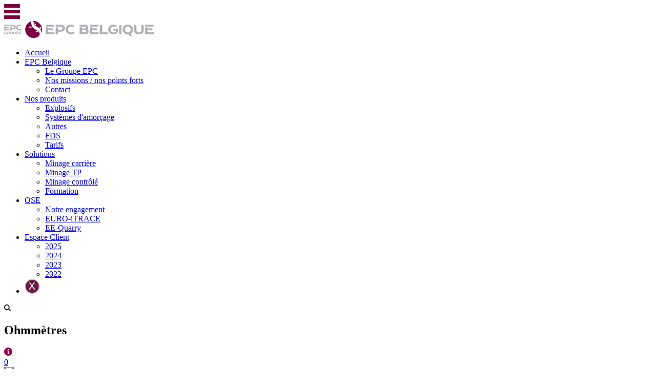

--- FILE ---
content_type: text/html; Charset=utf-8
request_url: https://epc-belgique.eu/thematique/FR/ohmmetre/ohmmetres
body_size: 7521
content:

<!doctype html>
<html lang="fr">
	<head>
		<title>EPC-Belgique Articles > Ohmm&egrave;tre</title>

<meta http-equiv="X-UA-Compatible" content="IE=EDGE" />

<meta name="description" content="" >
<meta name="keywords" content="" >

	<meta name="Robots" content="All" >

<meta charset="utf-8" >


<link rel="alternate" href="http://epc-belgique.eu/home.asp" hreflang="fr" />

<link rel="alternate" href="http://epc-belgique.eu/home_gb.asp" hreflang="en" />

<meta name="viewport" content="width=device-width, maximum-scale=1.0, minimum-scale=1.0, initial-scale=1.0" />
<!-- fin balise CSS/Javascript -->	   
<!-- balises link -->
<link rel="shortcut icon" type="image/x-icon" href="/images/favicon.ico" >
<!-- fin balises link -->
<link rel="alternate" type="application/rss+xml" href="http://epc-belgique.eu/rss/rss.xml" title="www.sitru.fr" >
<!--[if lte IE 8]>
<script type="text/javascript">
	window.location='/FR/vieux_navigateurs.html';
</script>
<![endif]-->
<link href="https://fonts.googleapis.com/css?family=Open+Sans:400,300,600,700,800" rel="stylesheet" type="text/css" property="stylesheet" >
<link href="/CSS/site_epcbelgique.css" rel="stylesheet" type="text/css" property="stylesheet" >
    </head>
	<body>
    	
<div class="header_container">
    <div class="row contenu">
    <div id="rs_bandeau" class="col-lg-8 col-lg-offset-1"></div>
        <div id="lien_mobile" class="col-lg-1 col-md-2 col-xs-1">
          
        </div>
        <div id="lien_header" class="col-lg-1 end-lg col-md-2 center-md col-xs-2 center-xs">
        
        </div>
        <div class="nav-mobile col-md-offset-1 col-md-1 end-md last-md col-xs-1 end-xs last-xs">
            <img src="/images/btn/menu.png" alt="Menu" />
        </div>
    </div>
</div>
<div class="header_container">
    <div class="row contenu">
        <div class="col-lg-3 start-lg col-lg-offset-1 col-md-6 center-md last-md col-xs-4 center-xs last-xs" id="logo">
            <a href="/home.asp"><img src="/images/logo/logo_fo.png" alt="EPC-France" /></a>
        </div>
        <div class="col-lg-7 end-lg col-md-1 last-md col-xs-1 last-xs" id="bandeau_menu">
            
<nav class="nav">
	<ul class="nav-list">
    
                    <li class="nav-item " id="nav-item_1">
					
                        <a  href="/home.asp">Accueil</a>
                    
                    </li>
    		
                    <li class="nav-item " id="nav-item_10">
                        <a  href="/FR/epc_belgique/epc_belgique.asp">EPC Belgique</a>
                        <span class="button">&nbsp;</span>
                        <ul id="ssmenus10" class="ssmenus">
						
								<li class="nav-item"><a  href="/FR/epc_belgique/le_groupe_epc.asp">Le Groupe EPC</a></li>
							
								<li class="nav-item"><a  href="/FR/epc_belgique/nos_missions__nos_points_forts.asp">Nos missions / nos points forts</a></li>
							
								<li class="nav-item"><a  href="/FR/epc_belgique/contact.asp">Contact</a></li>
							                                
                        </ul>
                    </li>
                
                    <li class="nav-item " id="nav-item_20">
                        <a  href="/FR/nos_produits/nos_produits.asp">Nos produits</a>
                        <span class="button">&nbsp;</span>
                        <ul id="ssmenus20" class="ssmenus">
						
								<li class="nav-item"><a  href="/FR/nos_produits/explosifs.asp">Explosifs</a></li>
							
								<li class="nav-item"><a  href="/FR/nos_produits/systemes_damorcage.asp">Syst&egrave;mes d&#39;amor&ccedil;age</a></li>
							
								<li class="nav-item"><a  href="/FR/nos_produits/autres.asp">Autres</a></li>
							
								<li class="nav-item"><a  href="/FR/nos_produits/fds.asp">FDS</a></li>
							
								<li class="nav-item"><a  href="/FR/nos_produits/tarifs.asp">Tarifs</a></li>
							                                
                        </ul>
                    </li>
                
                    <li class="nav-item " id="nav-item_30">
                        <a  href="/FR/solutions/solutions.asp">Solutions</a>
                        <span class="button">&nbsp;</span>
                        <ul id="ssmenus30" class="ssmenus">
						
								<li class="nav-item"><a  href="/FR/solutions/minage_carriere.asp">Minage carri&egrave;re</a></li>
							
								<li class="nav-item"><a  href="/FR/solutions/minage_tp.asp">Minage TP</a></li>
							
								<li class="nav-item"><a  href="/FR/solutions/minage_controle.asp">Minage contr&ocirc;l&eacute;</a></li>
							
								<li class="nav-item"><a  href="/FR/solutions/formation.asp">Formation</a></li>
							                                
                        </ul>
                    </li>
                
                    <li class="nav-item " id="nav-item_50">
                        <a  href="/FR/qse/qse.asp">QSE</a>
                        <span class="button">&nbsp;</span>
                        <ul id="ssmenus50" class="ssmenus">
						
								<li class="nav-item"><a  href="/FR/qse/notre_engagement.asp">Notre engagement</a></li>
							
								<li class="nav-item"><a  href="/FR/qse/euro-itrace.asp">EURO-iTRACE</a></li>
							
								<li class="nav-item"><a  href="/FR/qse/ee-quarry.asp">EE-Quarry</a></li>
							                                
                        </ul>
                    </li>
                
                    <li class="nav-item " id="nav-item_60">
                        <a  href="/FR/espace_client/espace_client.asp">Espace Client</a>
                        <span class="button">&nbsp;</span>
                        <ul id="ssmenus60" class="ssmenus">
						
								<li class="nav-item"><a  href="/FR/espace_client/2025.asp">2025</a></li>
							
								<li class="nav-item"><a  href="/FR/espace_client/2024.asp">2024</a></li>
							
								<li class="nav-item"><a  href="/FR/espace_client/2023.asp">2023</a></li>
							
								<li class="nav-item"><a  href="/FR/espace_client/2022.asp">2022</a></li>
							                                
                        </ul>
                    </li>
                
    <li class="close"><img src="/images/btn/close.png" alt="Fermer" ></li>
    </ul>
</nav>
  
            <img id="recherche_mobile" src="/images/btn/loupe.png" alt="Rechercher" />
        </div>
    </div>
    <div id="recherche" style="display:none">
        <form id="form_recherche" onsubmit="if (check_formular('form_recherche :input')) { return true; } else { return false; }" method="get" action="/FR/resultat_recherche.asp">
            <input id="champ_mdr" class="input_obligatoire" type="text" placeholder="RECHERCHE" name="q">
            <input class="champ_submit" type="submit" value="OK" >
        </form>	
    </div>
</div>
		<div id="Corps">
            <div id="CONTENU" class="contenu_encart">
        		<div id="fil_nav">

</div>
				<div id="ESP3">
                    <div class="esp3">
                       	<div id="div_liste_ops">

			<article class="ops">            	
				
                    <header class="titre">
                    <h1>Ohmmètres</h1>
                    </header>
                    <div class="top_rs"><div class="div_btn_partage"><a class="a_info" href="/popup/form_contact_ops.asp?permalien=ohmmetres" data-rel="#div_overlay_contact_ops"><img src="/images/ops/info.png" alt="Demande d'information" title="Demande d'information" /></a></div><div class="div_btn_partage"><a class="comms_ops" href="/article/FR/ohmmetres#div_comms"><span>0</span></a></div><div class="div_btn_partage"><a class="lien_partage" data-rel="#div_overlay_mail_partage" href="/popup/mail_partage.asp?id=40&amp;rs=7&amp;idp=6005" title="Envoyer cet article &agrave; un contact" ><img src="/images/RS/mail_mini.png" alt="Envoyer &agrave; un contact"  /></a></div><div class="div_btn_partage"><a href="/share/article/6005/ohmmetres" title="Imprimez en PDF" target="_blank" onclick="track_rs_actu(5,40);"><img src="/images/pictos/imprimante_mini.png" alt="Imprimez en PDF"  /></a></div><div class="div_btn_partage"><div class="div_btn_partage btn_diminuer" style="cursor:pointer;" onclick="change_font_size(2,jq(this));"><img src="/images/pictos/amoins.png" alt="Diminuer la taille du texte" title="Diminuer la taille du texte"></div><div class="div_btn_partage btn_augmenter" style="cursor:pointer;" onclick="change_font_size(1,jq(this));"><img src="/images/pictos/aplus.png" alt="Augmenter la taille du texte" title="Augmenter la taille du texte" /></div></div></div>
                    <div class="actu_contenu">
                    <div class="div_contenu_article">
                    
                    <p style="text-align: justify;"><strong><img alt="" src="/userfiles/images/bibliotheque/11-Mat%C3%A9riel/webp/Dighom.webp" style="float: left; width: 260px; height: 272px;">&nbsp;&nbsp; &nbsp;&nbsp;L'ohmmètre</strong> DIGOHM&nbsp;permet le contrôle des circuits de tir à front de&nbsp;chantier.</p>



<p style="text-align: justify;">&nbsp;</p>



<p style="text-align: justify;">&nbsp; &nbsp; &nbsp; Cet appareil est le complément indispensable de l'exploseur.</p>

<div class="separation">&nbsp;</div><div class="div_en_savoir_plus"><p class="savoirplus"><a href="/article/FR/ohmmetres">EN SAVOIR <span class="plus_link">+</span></a></p></div><p class="tag"><b>Tags</b> : <a href="/thematique/FR/ohmmetre/ohmmetres">Ohmm&egrave;tre</a> </p><div class="table_thematique_article"><div class="div_partage_rs"><div class="div_btn_partage"><a class="linkedin share" href="http://www.linkedin.com/shareArticle?mini=true&amp;url=http://epc-belgique.eu/article/FR/ohmmetres&amp;title=Ohmm%C3%A8tres" title="Partager cet article sur LinkedIn" target="_blank">&nbsp;</a></div></div></div>
                    </div>                    
                </div>
                                   	
			</article>
            
			<article class="ops">            	
				
                    <header class="titre">
                    <h1>Henim zrit consequat (titre 2)</h1>
                    </header>
                    <div class="top_rs"><div class="div_btn_partage"><a class="a_info" href="/popup/form_contact_ops.asp?permalien=henim-zrit-consequat-titre-2" data-rel="#div_overlay_contact_ops"><img src="/images/ops/info.png" alt="Demande d'information" title="Demande d'information" /></a></div><div class="div_btn_partage"><a class="comms_ops" href="/article/FR/henim-zrit-consequat-titre-2#div_comms"><span>0</span></a></div><div class="div_btn_partage"><a class="lien_partage" data-rel="#div_overlay_mail_partage" href="/popup/mail_partage.asp?id=106&amp;rs=7&amp;idp=6005" title="Envoyer cet article &agrave; un contact" ><img src="/images/RS/mail_mini.png" alt="Envoyer &agrave; un contact"  /></a></div><div class="div_btn_partage"><a href="/share/article/6005/henim-zrit-consequat-titre-2" title="Imprimez en PDF" target="_blank" onclick="track_rs_actu(5,106);"><img src="/images/pictos/imprimante_mini.png" alt="Imprimez en PDF"  /></a></div><div class="div_btn_partage"><div class="div_btn_partage btn_diminuer" style="cursor:pointer;" onclick="change_font_size(2,jq(this));"><img src="/images/pictos/amoins.png" alt="Diminuer la taille du texte" title="Diminuer la taille du texte"></div><div class="div_btn_partage btn_augmenter" style="cursor:pointer;" onclick="change_font_size(1,jq(this));"><img src="/images/pictos/aplus.png" alt="Augmenter la taille du texte" title="Augmenter la taille du texte" /></div></div></div>
                    <div class="actu_contenu">
                    <div class="div_contenu_article">
                    
                    texte<div class="separation">&nbsp;</div><div class="div_en_savoir_plus"><p class="savoirplus"><a href="/article/FR/henim-zrit-consequat-titre-2">EN SAVOIR <span class="plus_link">+</span></a></p></div><p class="tag"><b>Tags</b> : <a href="/thematique/FR/emulsion-encartouchee/henim-zrit-consequat-titre-2">Emulsion encartouch&eacute;e</a> - <a href="/thematique/FR/umfe/henim-zrit-consequat-titre-2">UMFE</a> - <a href="/thematique/FR/nitrate-fioul/henim-zrit-consequat-titre-2">Nitrate Fioul</a> - <a href="/thematique/FR/cordeau/henim-zrit-consequat-titre-2">Cordeau</a> - <a href="/thematique/FR/produits-specifiques/henim-zrit-consequat-titre-2">Produits sp&eacute;cifiques</a> - <a href="/thematique/FR/exploseur/henim-zrit-consequat-titre-2">Exploseur</a> - <a href="/thematique/FR/ohmmetre/henim-zrit-consequat-titre-2">Ohmm&egrave;tre</a> - <a href="/thematique/FR/logiciel/henim-zrit-consequat-titre-2">Logiciel</a> - <a href="/thematique/FR/explosif/henim-zrit-consequat-titre-2">Explosif</a> - <a href="/thematique/FR/amorcage/henim-zrit-consequat-titre-2">Amorçage</a> - <a href="/thematique/FR/materiel-associe/henim-zrit-consequat-titre-2">Mat&eacute;riel associ&eacute;</a> - <a href="/thematique/FR/service/henim-zrit-consequat-titre-2">Service</a> </p><div class="table_thematique_article"><div class="div_partage_rs"><div class="div_btn_partage"><a class="linkedin share" href="http://www.linkedin.com/shareArticle?mini=true&amp;url=http://epc-belgique.eu/article/FR/henim-zrit-consequat-titre-2&amp;title=Henim+zrit+consequat+%28titre+2%29" title="Partager cet article sur LinkedIn" target="_blank">&nbsp;</a></div></div></div>
                    </div>                    
                </div>
                                   	
			</article>
            	
</div>
                  	</div>
                </div>
                <div id="ENCART">
					
	<div class="col-lg-3 col-lg-offset-1 col-xs-4">
	<div id="encart">
	
				<div class="encart col-lg-12 col-md-3 col-xs-4" id="encart9">
					
					<div class="entete">
						<div class="onglet ON" onclick="jq('.onglet.ON').removeClass('ON');jq(this).addClass('ON');jq('#div_encart_plus_recent').hide();jq('#div_encart_plus_lus').show();"><span>Les plus lus</span></div><div class="onglet" onclick="jq('.onglet.ON').removeClass('ON');jq(this).addClass('ON');jq('#div_encart_plus_lus').hide();jq('#div_encart_plus_recent').show();"><span>Les plus récents</span></div>
					</div>
					
					<div class="contenu"><div>
						<div id="div_encart_plus_lus"><div class="div_item_encart"><a href="/article/FR/notre-engagement"><div class="actu_img"><img alt="" src="/userfiles/images/bibliotheque/05-Logo/webp/ISO%2022301.webp" style="width: 146px; height: 124px;" /></div><div class="actu_text"><h3>Notre engagement</h3><p class="date">D&eacute;cembre 2021</p></div></a></div><div class="div_item_encart"><a href="/article/FR/notre-engagement"><div class="actu_img"><img alt="" src="/userfiles/images/bibliotheque/05-Logo/webp/ISO%2022301.webp" style="width: 146px; height: 124px;" /></div><div class="actu_text"><h3>Notre engagement</h3><p class="date">D&eacute;cembre 2021</p></div></a></div><div class="div_item_encart"><a href="/article/FR/notre-engagement"><div class="actu_img"><img alt="" src="/userfiles/images/bibliotheque/05-Logo/webp/ISO%2022301.webp" style="width: 146px; height: 124px;" /></div><div class="actu_text"><h3>Notre engagement</h3><p class="date">D&eacute;cembre 2021</p></div></a></div></div><div id="div_encart_plus_recent" style="display:none;"><div class="div_item_encart"><div class="actu_img"><img alt='epc_bureaux' src='/userfiles/images/encart/webp/bureaux-epc-belgique.webp' style='width: 333px; height: 193px;' /></div><div class="actu_text"><h3>EPC Belgique</h3><p class="date">Septembre 2024</p></div></div><div class="div_item_encart"><a href="/article/FR/epc-belgique"><div class="actu_img"><img src="/images/logo/suggestion_defaut.jpg" alt="Logo EPC" />                                                                                                                                                                                                </div><div class="actu_text"><h3>EPC Belgique</h3><p class="date">Septembre 2024</p></div></a></div><div class="div_item_encart"><a href="/article/FR/fds"><div class="actu_img"><img src="/images/logo/suggestion_defaut.jpg" alt="Logo EPC" />                                                                                                                                                                                                </div><div class="actu_text"><h3>FDS</h3><p class="date">Mars 2023</p></div></a></div></div>
					</div></div>
				</div>
		
				<div class="encart col-lg-12 last-md col-md-3 col-xs-4" id="encart11">
					
					<div class="entete">
						<img alt="EPC Belgique" src="/userfiles/images/encart/bureaux-epc-belgique.png" style="width: 333px; height: 193px;" /><div><h2>EPC Belgique</h2></div>
					</div>
					
					<div class="contenu"><div>
						<h4>Si&egrave;ge social :</h4>

<p>Rue Bois de Huy, 5D</p>

<p>4520 Amay</p>

<p><span style="color:#9b004e;">(Attention pas de livraison possible &agrave; cette adresse)</span></p>

<p><span style="font-size:12px;">T&eacute;l :&nbsp; 085 27 47 90&nbsp;&nbsp; </span></p>

<p><span style="font-size:12px;">Fax : 085 27 47 99</span></p>

<p><span style="font-size:12px;">TVA: 0422 454 596</span></p>

<p>&nbsp;</p>

<p><strong>Adresse de Livraison Site:</strong></p>

<p>Chauss&eacute;e de Waremme, 151</p>

<p>4520 Wanze</p>

<p>&nbsp;</p>

<p><strong>Adresse de Livraison Bureaux:</strong></p>

<p>Au Tige de Villers, 3B</p>

<p>4520 Vinalmont</p>

					</div></div>
				</div>
		
        </div>
    </div>

                </div>
           	</div>
			
<div id="plan_container" class="row">
    <div id="plan" class="row col-lg-offset-1 col-lg-7 col-md-6 last-md col-xs-offset-1 col-xs-3 last-xs">
    <div class="div_bloc_plan col-lg-2 col-md-2 col-xs-3 start-xs"><h3><a href="/home.asp">Accueil</a></h3></div><div class="div_bloc_plan col-lg-2 col-md-2 col-xs-3 start-xs"><h3><a href="/FR/epc_belgique/epc_belgique.asp">EPC Belgique</a></h3><ul><li><a href="/FR/epc_belgique/le_groupe_epc.asp">Le Groupe EPC</a></li><li><a href="/FR/epc_belgique/nos_missions__nos_points_forts.asp">Nos missions / nos points forts</a></li><li><a href="/FR/epc_belgique/presse.asp">Presse</a></li><li><a href="/FR/epc_belgique/contact.asp">Contact</a></li></ul></div><div class="div_bloc_plan col-lg-2 col-md-2 last-md col-xs-3 start-xs"><h3><a href="/FR/nos_produits/nos_produits.asp">Nos produits</a></h3><ul><li><a href="/FR/nos_produits/explosifs.asp">Explosifs</a></li><li><a href="/FR/nos_produits/systemes_damorcage.asp">Syst&egrave;mes d&#39;amor&ccedil;age</a></li><li><a href="/FR/nos_produits/autres.asp">Autres</a></li><li><a href="/FR/nos_produits/fds.asp">FDS</a></li><li><a href="/FR/nos_produits/tarifs.asp">Tarifs</a></li></ul></div><div class="div_bloc_plan col-lg-2 col-md-2 col-xs-3 start-xs"><h3><a href="/FR/solutions/solutions.asp">Solutions</a></h3><ul><li><a href="/FR/solutions/minage_carriere.asp">Minage carri&egrave;re</a></li><li><a href="/FR/solutions/minage_tp.asp">Minage TP</a></li><li><a href="/FR/solutions/minage_controle.asp">Minage contr&ocirc;l&eacute;</a></li><li><a href="/FR/solutions/formation.asp">Formation</a></li></ul></div><div class="div_bloc_plan col-lg-2 col-md-2 col-xs-3 start-xs"><h3><a href="/FR/qse/qse.asp">QSE</a></h3><ul><li><a href="/FR/qse/notre_engagement.asp">Notre engagement</a></li><li><a href="/FR/qse/euro-itrace.asp">EURO-iTRACE</a></li><li><a href="/FR/qse/ee-quarry.asp">EE-Quarry</a></li></ul></div><div class="div_bloc_plan col-lg-2 last-lg col-md-2 col-xs-3 start-xs"><h3><a href="/FR/espace_client/espace_client.asp">Espace Client</a></h3><ul><li><a href="/FR/espace_client/2025.asp">2025</a></li><li><a href="/FR/espace_client/2024.asp">2024</a></li><li><a href="/FR/espace_client/2023.asp">2023</a></li><li><a href="/FR/espace_client/2022.asp">2022</a></li></ul></div>
    </div>
    <div id="transversale" class="col-lg-offset-1 col-lg-2 last-lg col-md-5 last-md col-xs-offset-1 col-xs-3 last-xs">
    <div id="menu_footer"><a href="/FR/mentions_legales.asp">Mentions l&eacute;gales</a></div><div id="copy_scfi"><p class="gesweb"><a target="_blank" href="http://www.gesweb.net"><img alt="&copy;GESWEB" src="/images/logo/gesweb_blanc.png" title="&copy;GESWEB"></a></p><p class="separateur">BY</p><p class="scfi"><a target="_blank" href="http://www.scfi.fr"><img style="width:33px;height:14px;" alt="&copy;SCFI" src="/images/logo/logoSCFI2_blanc.png" title="&copy;SCFI"></a></p></div>
    </div>
	<script>
  (function(i,s,o,g,r,a,m){i['GoogleAnalyticsObject']=r;i[r]=i[r]||function(){
  (i[r].q=i[r].q||[]).push(arguments)},i[r].l=1*new Date();a=s.createElement(o),
  m=s.getElementsByTagName(o)[0];a.async=1;a.src=g;m.parentNode.insertBefore(a,m)
  })(window,document,'script','//www.google-analytics.com/analytics.js','ga');

  ga('create', 'UA-72664530-1', 'auto');
  ga('send', 'pageview');

</script>
</div>
		</div>
		<a href="javascript:" id="return-to-top" style="display: none;">
	<i class="icon-chevron-up glyphicon glyphicon-chevron-up">
		<svg xmlns="http://www.w3.org/2000/svg" width="20px" viewBox="0 0 477.000000 327.000000" preserveAspectRatio="xMidYMid meet">
			<g transform="translate(0.000000,327.000000) scale(0.100000,-0.100000)" fill="#000000" stroke="none" style="filter: invert(100%) sepia(3%) saturate(13%) hue-rotate(81deg) brightness(106%) contrast(106%);">
			<path d="M2295 3231 c-57 -27 -2238 -2211 -2260 -2263 -21 -52 -19 -134 6
			-188 29 -64 685 -720 749 -749 58 -26 132 -26 190 0 35 15 202 177 728 702
			l682 682 683 -682 c525 -525 692 -687 727 -702 58 -26 132 -26 190 0 64 29
			720 685 749 749 25 54 27 136 6 188 -22 52 -2203 2236 -2260 2263 -24 11 -62
			19 -95 19 -33 0 -71 -8 -95 -19z"/>
			</g>
		</svg>
	</i>
</a>
<div class="div_overlay" id="div_overlay_contact_ops" style="text-align:center; width:100%"><div class="contentWrap"></div></div><div class="div_overlay" id="div_overlay_mdp_perdu" style="text-align:center; width:100%"><div class="contentWrap"></div></div><div class="div_overlay" id="div_overlay_panier" style="text-align:center; width:100%"><div class="contentWrap"></div></div><div class="div_overlay div_overlay_video" id="div_overlay_video"><div class="content"></div></div><div class="div_overlay" id="div_overlay_mail_partage" style="width:100%;text-align:center"><div class="contentWrap"></div></div>
<link href="/js/lib/tarteaucitron.js-1.21.0/css/tarteaucitron.css" rel="stylesheet" type="text/css" property="stylesheet">
<link href="/CSS/flexboxgrid.css" rel="stylesheet" property="stylesheet" >
<link href="/CSS/jqueryUI/jquery.qtip.css" rel="stylesheet" type="text/css" property="stylesheet" >
<link href="/CSS/jqueryUI/jquery.ui.css" rel="stylesheet" type="text/css" property="stylesheet" >
<link href="/CSS/jqueryUI/jquery.skitter.css" rel="stylesheet" type="text/css" property="stylesheet" >
<link href="/CSS/jqueryUI/lightbox.css" rel="stylesheet" property="stylesheet" >
<script type="text/javascript" src="/js/skins/epcbelgique.js"></script>
<script src="/js/lib/tarteaucitron.js-1.21.0/tarteaucitron.min.js"></script>
<script type="text/javascript" src="/js/lib/plugins/flowplayer.min.js"></script>
<script type="text/javascript" src="/js/lib/jquery.js"></script>
<script type="text/javascript" src="/js/lib/jquery.ie9gradius.js"></script>
<script type="text/javascript" src="/js/lib/jquery.ui.min.js"></script>
<script type="text/javascript" src="/js/lib/jquery.ui.touch-punch.min.js"></script>
<script type="text/javascript" src="/js/lib/jquery.blockui.min.js"></script>
<script type="text/javascript" src="/js/lib/jquery.tools.js"></script>
<script type="text/javascript" src="/js/lib/plugins/carouFredSel/jquery.carouFredSel-6.2.1.js"></script>
<script type="text/javascript" src="/js/lib/plugins/jquery.cycle2.min.js"></script>
<script type="text/javascript" src="/js/lib/plugins/jquery.cycle2.swipe.min.js"></script>
<script type="text/javascript" src="/js/lib/plugins/jquery.cycle2.center.min.js"></script>
<script type="text/javascript" src="/js/lib/plugins/jquery.qtip.min.js"></script>
<script type="text/javascript" src="/js/lib/plugins/lightbox.min.js"></script>
<script type="text/javascript" src="/js/fonctions.js"></script>

<script>
tarteaucitron.init({
  privacyUrl: '/FR/mentions_legales.asp',
  orientation: 'bottom',
  showAlertSmall: true,
  cookieslist: true,
  acceptAllCta: true,
  highPrivacy: true,
  handleBrowserDNTRequest: true,
  showIcon : false,
});

/* Google Analytics */
tarteaucitron.user.analyticsUa = 'UA-XXXXXXXX-1';
(tarteaucitron.job = tarteaucitron.job || []).push('analytics');

// Facebook Pixel
tarteaucitron.user.facebookpixelId = '123456789012345';
(tarteaucitron.job = tarteaucitron.job || []).push('facebookpixel');

/* YouTube */
tarteaucitron.job.push('youtube');

/* Flowplayer (service perso) */
tarteaucitron.services.flowplayer = {
  key: 'flowplayer',
  type: 'video',
  name: 'Flowplayer',
  uri: 'https://flowplayer.com/privacy-policy',
  needConsent: true,
  cookies: [],
  js: function () {
    var s = document.createElement('script');
    s.src = '/js/lib/plugins/flowplayer.min.js';
    s.onload = function () {
      if (typeof load_video_flv === 'function') { load_video_flv(); }
    };
    document.body.appendChild(s);
  }
};
tarteaucitron.job.push('flowplayer');
</script>


<script type="text/javascript">
jq = jQuery.noConflict();
jq(document).ready(function(){
	nav_mobile();
	load_contact_contenu('Y');
	load_diaporama_contenu('Y');
	load_bandeau(6005);
	load_carouFredSel();
	load_date();
	load_title();
	load_title_agenda();
	load_qtip_recherche();
	load_overlay();
	load_video_flv();
	fix_iframe_zindex();
	load_lightbox();
	merge_table_header_cell();
	
    mainForPageLoad();
	
	
});
</script>




	</body>
</html>


--- FILE ---
content_type: text/plain
request_url: https://www.google-analytics.com/j/collect?v=1&_v=j102&a=790397012&t=pageview&_s=1&dl=https%3A%2F%2Fepc-belgique.eu%2Fthematique%2FFR%2Fohmmetre%2Fohmmetres&ul=en-us%40posix&dt=EPC-Belgique%20Articles%20%3E%20Ohmm%C3%A8tre&sr=1280x720&vp=1280x720&_u=IEBAAEABAAAAACAAI~&jid=1534576048&gjid=809601160&cid=558589995.1769095037&tid=UA-72664530-1&_gid=610587551.1769095037&_r=1&_slc=1&z=380644185
body_size: -450
content:
2,cG-GN05SB45Y3